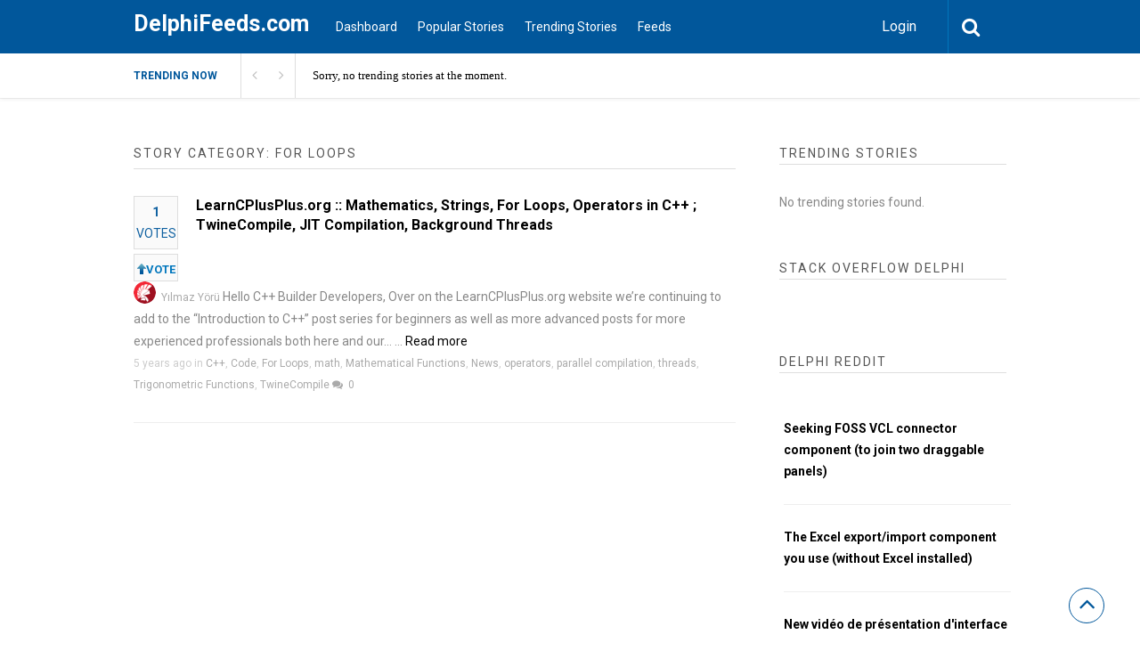

--- FILE ---
content_type: text/html; charset=UTF-8
request_url: https://www.delphifeeds.com/wp-content/plugins/upvote-plugin/includes/get_suggest_tag.php
body_size: 1204
content:
#1,#7,#AndyVCLFixPack,#Athens,#C++Builder,#components,#componentslifecycle,#D,#Embarcadero,#FreeNotificationsmechanism,#lifecyclemanagement,#magento,#magento2,#meetanshi,#owner,#Softacom,aar,Aggregation,AI and Machine Learning,aluminium and glass companies in dubai,aluminium and glass companies in UAE,aluminium and glass manufacturers in dubai,aluminium and glass supplier in dubai,Analytics,android,artificial intelligence,automated software testing tools,automation testing tools without coding,basketball jerseys online,basketball uniforms online,best knee replacement hospital,Best Magnesium Oxide Board,best orthopaedic hospital,BEST REVEALS,Blog,BTP,bundesliga,BUSINESS,business intelligence,businessgrowth,Car Transport Delhi to Kolkata,Car transport service In Delhi,Car transport services in Noida,CES 2024,cheapest medical marijuana doctor,Class,CodeProject,custom basketball uniforms,cybersecurity,cybersecuritysolution,dac,Data,Delphi,Delphi 10 Seattle,Delphi 10.1 Berlin,Delphi 10.2 Tokyo,Delphi 10.3 Rio,Delphi 12,Delphi 2010,Delphi Development,Delphi Development company,Delphi Development services,Delphi Programming Tips,Delphi XE,Delphi XE 2,Delphi XE 3,Delphi XE 4,Delphi XE 5,Delphi XE 6,Delphi XE 7,Delphi XE 8,Delphi XE2,Delphi XE3,Delphi XE4,Delphi XE5,Delphi XE6,Delphi XE7,Delphi XE8,DelphiProgramming,dermatologist near moorestown nj,developer,dog training,dogs,enterprise app development,Facial near Moorestown,Flutter Development Company in India,football,Frameworks,freelance,freelancing,FUTURE INNOVATIONS,game developer,glass suppliers in dubai,Gradle,hyper-v,i18n,IDE,ImageCollection,industrial air compressors,industrial screw air compressor,INNOVATIONS,jar,jni,joint replacement hospital,JSON,kbmMW,knee surgery hospitals,Lancaster propane tanks for sale,law enforcement assistance,library,Library Paths,logging,machine learning,macOS,Markovate,maternity apparel,Maternity bras,medical marijuana card,medical marijuana doctor,medical marijuana va,Microfibre Comforters,motherhood clothes,NJ,Nursing Bras,Offshore Delphi Development,Offshore flutter development,Outsource Delphi Development,Outsource flutter development,Partition Wall,Pregnancy bras,python developer,rad studio,Registry,renew medical marijuana card,rest,sales,salestips,sample,SAP,scriptless automation tools,SDk,silicophilic,sports,Swimming Pool Construction Services Thailand,Swimming Pool Maintenance Services in Thailand,Swimming Pool Supplies Thailand,TECH,TECH NEWS,technology,Translation Services Baton Rouge,VirtualImageList,webapplication,webapplicationdevelopment,windows,yellowfin,